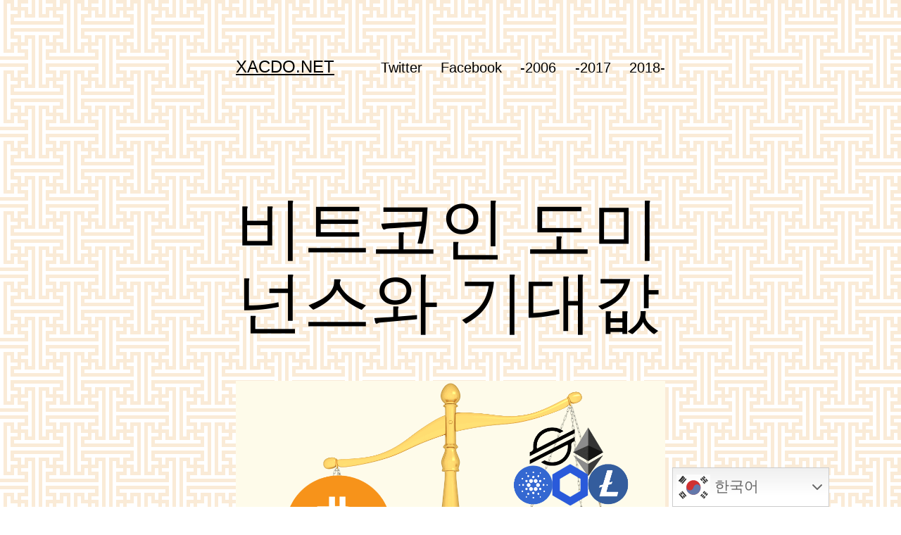

--- FILE ---
content_type: text/html; charset=UTF-8
request_url: https://xacdo.net/wp/bitcoin-dominance-and-expected-value/
body_size: 48714
content:
<!doctype html>
<html lang="en-US" prefix="og: http://ogp.me/ns# fb: http://ogp.me/ns/fb#" >
<head>
	<meta charset="UTF-8" />
	<meta name="viewport" content="width=device-width, initial-scale=1.0" />
	<title>비트코인 도미넌스와 기대값 &#8211; xacdo.net</title>
		    <!-- PVC Template -->
    <script type="text/template" id="pvc-stats-view-template">
    <i class="pvc-stats-icon small" aria-hidden="true"><svg aria-hidden="true" focusable="false" data-prefix="far" data-icon="chart-bar" role="img" xmlns="http://www.w3.org/2000/svg" viewBox="0 0 512 512" class="svg-inline--fa fa-chart-bar fa-w-16 fa-2x"><path fill="currentColor" d="M396.8 352h22.4c6.4 0 12.8-6.4 12.8-12.8V108.8c0-6.4-6.4-12.8-12.8-12.8h-22.4c-6.4 0-12.8 6.4-12.8 12.8v230.4c0 6.4 6.4 12.8 12.8 12.8zm-192 0h22.4c6.4 0 12.8-6.4 12.8-12.8V140.8c0-6.4-6.4-12.8-12.8-12.8h-22.4c-6.4 0-12.8 6.4-12.8 12.8v198.4c0 6.4 6.4 12.8 12.8 12.8zm96 0h22.4c6.4 0 12.8-6.4 12.8-12.8V204.8c0-6.4-6.4-12.8-12.8-12.8h-22.4c-6.4 0-12.8 6.4-12.8 12.8v134.4c0 6.4 6.4 12.8 12.8 12.8zM496 400H48V80c0-8.84-7.16-16-16-16H16C7.16 64 0 71.16 0 80v336c0 17.67 14.33 32 32 32h464c8.84 0 16-7.16 16-16v-16c0-8.84-7.16-16-16-16zm-387.2-48h22.4c6.4 0 12.8-6.4 12.8-12.8v-70.4c0-6.4-6.4-12.8-12.8-12.8h-22.4c-6.4 0-12.8 6.4-12.8 12.8v70.4c0 6.4 6.4 12.8 12.8 12.8z" class=""></path></svg></i>
	 <%= total_view %> total views	<% if ( today_view > 0 ) { %>
		<span class="views_today">,  <%= today_view %> views today</span>
	<% } %>
	</span>
	</script>
		    <meta name='robots' content='max-image-preview:large' />
	<style>img:is([sizes="auto" i], [sizes^="auto," i]) { contain-intrinsic-size: 3000px 1500px }</style>
	<link rel="alternate" type="application/rss+xml" title="xacdo.net &raquo; Feed" href="https://xacdo.net/wp/feed/" />
<link rel="alternate" type="application/rss+xml" title="xacdo.net &raquo; Comments Feed" href="https://xacdo.net/wp/comments/feed/" />
<link rel="alternate" type="application/rss+xml" title="xacdo.net &raquo; 비트코인 도미넌스와 기대값 Comments Feed" href="https://xacdo.net/wp/bitcoin-dominance-and-expected-value/feed/" />
<script>
window._wpemojiSettings = {"baseUrl":"https:\/\/s.w.org\/images\/core\/emoji\/16.0.1\/72x72\/","ext":".png","svgUrl":"https:\/\/s.w.org\/images\/core\/emoji\/16.0.1\/svg\/","svgExt":".svg","source":{"concatemoji":"https:\/\/xacdo.net\/wp\/wp-includes\/js\/wp-emoji-release.min.js?ver=6.8.2"}};
/*! This file is auto-generated */
!function(s,n){var o,i,e;function c(e){try{var t={supportTests:e,timestamp:(new Date).valueOf()};sessionStorage.setItem(o,JSON.stringify(t))}catch(e){}}function p(e,t,n){e.clearRect(0,0,e.canvas.width,e.canvas.height),e.fillText(t,0,0);var t=new Uint32Array(e.getImageData(0,0,e.canvas.width,e.canvas.height).data),a=(e.clearRect(0,0,e.canvas.width,e.canvas.height),e.fillText(n,0,0),new Uint32Array(e.getImageData(0,0,e.canvas.width,e.canvas.height).data));return t.every(function(e,t){return e===a[t]})}function u(e,t){e.clearRect(0,0,e.canvas.width,e.canvas.height),e.fillText(t,0,0);for(var n=e.getImageData(16,16,1,1),a=0;a<n.data.length;a++)if(0!==n.data[a])return!1;return!0}function f(e,t,n,a){switch(t){case"flag":return n(e,"\ud83c\udff3\ufe0f\u200d\u26a7\ufe0f","\ud83c\udff3\ufe0f\u200b\u26a7\ufe0f")?!1:!n(e,"\ud83c\udde8\ud83c\uddf6","\ud83c\udde8\u200b\ud83c\uddf6")&&!n(e,"\ud83c\udff4\udb40\udc67\udb40\udc62\udb40\udc65\udb40\udc6e\udb40\udc67\udb40\udc7f","\ud83c\udff4\u200b\udb40\udc67\u200b\udb40\udc62\u200b\udb40\udc65\u200b\udb40\udc6e\u200b\udb40\udc67\u200b\udb40\udc7f");case"emoji":return!a(e,"\ud83e\udedf")}return!1}function g(e,t,n,a){var r="undefined"!=typeof WorkerGlobalScope&&self instanceof WorkerGlobalScope?new OffscreenCanvas(300,150):s.createElement("canvas"),o=r.getContext("2d",{willReadFrequently:!0}),i=(o.textBaseline="top",o.font="600 32px Arial",{});return e.forEach(function(e){i[e]=t(o,e,n,a)}),i}function t(e){var t=s.createElement("script");t.src=e,t.defer=!0,s.head.appendChild(t)}"undefined"!=typeof Promise&&(o="wpEmojiSettingsSupports",i=["flag","emoji"],n.supports={everything:!0,everythingExceptFlag:!0},e=new Promise(function(e){s.addEventListener("DOMContentLoaded",e,{once:!0})}),new Promise(function(t){var n=function(){try{var e=JSON.parse(sessionStorage.getItem(o));if("object"==typeof e&&"number"==typeof e.timestamp&&(new Date).valueOf()<e.timestamp+604800&&"object"==typeof e.supportTests)return e.supportTests}catch(e){}return null}();if(!n){if("undefined"!=typeof Worker&&"undefined"!=typeof OffscreenCanvas&&"undefined"!=typeof URL&&URL.createObjectURL&&"undefined"!=typeof Blob)try{var e="postMessage("+g.toString()+"("+[JSON.stringify(i),f.toString(),p.toString(),u.toString()].join(",")+"));",a=new Blob([e],{type:"text/javascript"}),r=new Worker(URL.createObjectURL(a),{name:"wpTestEmojiSupports"});return void(r.onmessage=function(e){c(n=e.data),r.terminate(),t(n)})}catch(e){}c(n=g(i,f,p,u))}t(n)}).then(function(e){for(var t in e)n.supports[t]=e[t],n.supports.everything=n.supports.everything&&n.supports[t],"flag"!==t&&(n.supports.everythingExceptFlag=n.supports.everythingExceptFlag&&n.supports[t]);n.supports.everythingExceptFlag=n.supports.everythingExceptFlag&&!n.supports.flag,n.DOMReady=!1,n.readyCallback=function(){n.DOMReady=!0}}).then(function(){return e}).then(function(){var e;n.supports.everything||(n.readyCallback(),(e=n.source||{}).concatemoji?t(e.concatemoji):e.wpemoji&&e.twemoji&&(t(e.twemoji),t(e.wpemoji)))}))}((window,document),window._wpemojiSettings);
</script>
<style id='wp-emoji-styles-inline-css'>

	img.wp-smiley, img.emoji {
		display: inline !important;
		border: none !important;
		box-shadow: none !important;
		height: 1em !important;
		width: 1em !important;
		margin: 0 0.07em !important;
		vertical-align: -0.1em !important;
		background: none !important;
		padding: 0 !important;
	}
</style>
<link rel='stylesheet' id='wp-block-library-css' href='https://xacdo.net/wp/wp-includes/css/dist/block-library/style.min.css?ver=6.8.2' media='all' />
<style id='wp-block-library-theme-inline-css'>
.wp-block-audio :where(figcaption){color:#555;font-size:13px;text-align:center}.is-dark-theme .wp-block-audio :where(figcaption){color:#ffffffa6}.wp-block-audio{margin:0 0 1em}.wp-block-code{border:1px solid #ccc;border-radius:4px;font-family:Menlo,Consolas,monaco,monospace;padding:.8em 1em}.wp-block-embed :where(figcaption){color:#555;font-size:13px;text-align:center}.is-dark-theme .wp-block-embed :where(figcaption){color:#ffffffa6}.wp-block-embed{margin:0 0 1em}.blocks-gallery-caption{color:#555;font-size:13px;text-align:center}.is-dark-theme .blocks-gallery-caption{color:#ffffffa6}:root :where(.wp-block-image figcaption){color:#555;font-size:13px;text-align:center}.is-dark-theme :root :where(.wp-block-image figcaption){color:#ffffffa6}.wp-block-image{margin:0 0 1em}.wp-block-pullquote{border-bottom:4px solid;border-top:4px solid;color:currentColor;margin-bottom:1.75em}.wp-block-pullquote cite,.wp-block-pullquote footer,.wp-block-pullquote__citation{color:currentColor;font-size:.8125em;font-style:normal;text-transform:uppercase}.wp-block-quote{border-left:.25em solid;margin:0 0 1.75em;padding-left:1em}.wp-block-quote cite,.wp-block-quote footer{color:currentColor;font-size:.8125em;font-style:normal;position:relative}.wp-block-quote:where(.has-text-align-right){border-left:none;border-right:.25em solid;padding-left:0;padding-right:1em}.wp-block-quote:where(.has-text-align-center){border:none;padding-left:0}.wp-block-quote.is-large,.wp-block-quote.is-style-large,.wp-block-quote:where(.is-style-plain){border:none}.wp-block-search .wp-block-search__label{font-weight:700}.wp-block-search__button{border:1px solid #ccc;padding:.375em .625em}:where(.wp-block-group.has-background){padding:1.25em 2.375em}.wp-block-separator.has-css-opacity{opacity:.4}.wp-block-separator{border:none;border-bottom:2px solid;margin-left:auto;margin-right:auto}.wp-block-separator.has-alpha-channel-opacity{opacity:1}.wp-block-separator:not(.is-style-wide):not(.is-style-dots){width:100px}.wp-block-separator.has-background:not(.is-style-dots){border-bottom:none;height:1px}.wp-block-separator.has-background:not(.is-style-wide):not(.is-style-dots){height:2px}.wp-block-table{margin:0 0 1em}.wp-block-table td,.wp-block-table th{word-break:normal}.wp-block-table :where(figcaption){color:#555;font-size:13px;text-align:center}.is-dark-theme .wp-block-table :where(figcaption){color:#ffffffa6}.wp-block-video :where(figcaption){color:#555;font-size:13px;text-align:center}.is-dark-theme .wp-block-video :where(figcaption){color:#ffffffa6}.wp-block-video{margin:0 0 1em}:root :where(.wp-block-template-part.has-background){margin-bottom:0;margin-top:0;padding:1.25em 2.375em}
</style>
<style id='classic-theme-styles-inline-css'>
/*! This file is auto-generated */
.wp-block-button__link{color:#fff;background-color:#32373c;border-radius:9999px;box-shadow:none;text-decoration:none;padding:calc(.667em + 2px) calc(1.333em + 2px);font-size:1.125em}.wp-block-file__button{background:#32373c;color:#fff;text-decoration:none}
</style>
<link rel='stylesheet' id='twenty-twenty-one-custom-color-overrides-css' href='https://xacdo.net/wp/wp-content/themes/twentytwentyone/assets/css/custom-color-overrides.css?ver=2.6' media='all' />
<style id='twenty-twenty-one-custom-color-overrides-inline-css'>
:root .editor-styles-wrapper{--global--color-background: #ffffff;--global--color-primary: #000;--global--color-secondary: #000;--button--color-background: #000;--button--color-text-hover: #000;}
</style>
<style id='global-styles-inline-css'>
:root{--wp--preset--aspect-ratio--square: 1;--wp--preset--aspect-ratio--4-3: 4/3;--wp--preset--aspect-ratio--3-4: 3/4;--wp--preset--aspect-ratio--3-2: 3/2;--wp--preset--aspect-ratio--2-3: 2/3;--wp--preset--aspect-ratio--16-9: 16/9;--wp--preset--aspect-ratio--9-16: 9/16;--wp--preset--color--black: #000000;--wp--preset--color--cyan-bluish-gray: #abb8c3;--wp--preset--color--white: #FFFFFF;--wp--preset--color--pale-pink: #f78da7;--wp--preset--color--vivid-red: #cf2e2e;--wp--preset--color--luminous-vivid-orange: #ff6900;--wp--preset--color--luminous-vivid-amber: #fcb900;--wp--preset--color--light-green-cyan: #7bdcb5;--wp--preset--color--vivid-green-cyan: #00d084;--wp--preset--color--pale-cyan-blue: #8ed1fc;--wp--preset--color--vivid-cyan-blue: #0693e3;--wp--preset--color--vivid-purple: #9b51e0;--wp--preset--color--dark-gray: #28303D;--wp--preset--color--gray: #39414D;--wp--preset--color--green: #D1E4DD;--wp--preset--color--blue: #D1DFE4;--wp--preset--color--purple: #D1D1E4;--wp--preset--color--red: #E4D1D1;--wp--preset--color--orange: #E4DAD1;--wp--preset--color--yellow: #EEEADD;--wp--preset--gradient--vivid-cyan-blue-to-vivid-purple: linear-gradient(135deg,rgba(6,147,227,1) 0%,rgb(155,81,224) 100%);--wp--preset--gradient--light-green-cyan-to-vivid-green-cyan: linear-gradient(135deg,rgb(122,220,180) 0%,rgb(0,208,130) 100%);--wp--preset--gradient--luminous-vivid-amber-to-luminous-vivid-orange: linear-gradient(135deg,rgba(252,185,0,1) 0%,rgba(255,105,0,1) 100%);--wp--preset--gradient--luminous-vivid-orange-to-vivid-red: linear-gradient(135deg,rgba(255,105,0,1) 0%,rgb(207,46,46) 100%);--wp--preset--gradient--very-light-gray-to-cyan-bluish-gray: linear-gradient(135deg,rgb(238,238,238) 0%,rgb(169,184,195) 100%);--wp--preset--gradient--cool-to-warm-spectrum: linear-gradient(135deg,rgb(74,234,220) 0%,rgb(151,120,209) 20%,rgb(207,42,186) 40%,rgb(238,44,130) 60%,rgb(251,105,98) 80%,rgb(254,248,76) 100%);--wp--preset--gradient--blush-light-purple: linear-gradient(135deg,rgb(255,206,236) 0%,rgb(152,150,240) 100%);--wp--preset--gradient--blush-bordeaux: linear-gradient(135deg,rgb(254,205,165) 0%,rgb(254,45,45) 50%,rgb(107,0,62) 100%);--wp--preset--gradient--luminous-dusk: linear-gradient(135deg,rgb(255,203,112) 0%,rgb(199,81,192) 50%,rgb(65,88,208) 100%);--wp--preset--gradient--pale-ocean: linear-gradient(135deg,rgb(255,245,203) 0%,rgb(182,227,212) 50%,rgb(51,167,181) 100%);--wp--preset--gradient--electric-grass: linear-gradient(135deg,rgb(202,248,128) 0%,rgb(113,206,126) 100%);--wp--preset--gradient--midnight: linear-gradient(135deg,rgb(2,3,129) 0%,rgb(40,116,252) 100%);--wp--preset--gradient--purple-to-yellow: linear-gradient(160deg, #D1D1E4 0%, #EEEADD 100%);--wp--preset--gradient--yellow-to-purple: linear-gradient(160deg, #EEEADD 0%, #D1D1E4 100%);--wp--preset--gradient--green-to-yellow: linear-gradient(160deg, #D1E4DD 0%, #EEEADD 100%);--wp--preset--gradient--yellow-to-green: linear-gradient(160deg, #EEEADD 0%, #D1E4DD 100%);--wp--preset--gradient--red-to-yellow: linear-gradient(160deg, #E4D1D1 0%, #EEEADD 100%);--wp--preset--gradient--yellow-to-red: linear-gradient(160deg, #EEEADD 0%, #E4D1D1 100%);--wp--preset--gradient--purple-to-red: linear-gradient(160deg, #D1D1E4 0%, #E4D1D1 100%);--wp--preset--gradient--red-to-purple: linear-gradient(160deg, #E4D1D1 0%, #D1D1E4 100%);--wp--preset--font-size--small: 18px;--wp--preset--font-size--medium: 20px;--wp--preset--font-size--large: 24px;--wp--preset--font-size--x-large: 42px;--wp--preset--font-size--extra-small: 16px;--wp--preset--font-size--normal: 20px;--wp--preset--font-size--extra-large: 40px;--wp--preset--font-size--huge: 96px;--wp--preset--font-size--gigantic: 144px;--wp--preset--spacing--20: 0.44rem;--wp--preset--spacing--30: 0.67rem;--wp--preset--spacing--40: 1rem;--wp--preset--spacing--50: 1.5rem;--wp--preset--spacing--60: 2.25rem;--wp--preset--spacing--70: 3.38rem;--wp--preset--spacing--80: 5.06rem;--wp--preset--shadow--natural: 6px 6px 9px rgba(0, 0, 0, 0.2);--wp--preset--shadow--deep: 12px 12px 50px rgba(0, 0, 0, 0.4);--wp--preset--shadow--sharp: 6px 6px 0px rgba(0, 0, 0, 0.2);--wp--preset--shadow--outlined: 6px 6px 0px -3px rgba(255, 255, 255, 1), 6px 6px rgba(0, 0, 0, 1);--wp--preset--shadow--crisp: 6px 6px 0px rgba(0, 0, 0, 1);}:where(.is-layout-flex){gap: 0.5em;}:where(.is-layout-grid){gap: 0.5em;}body .is-layout-flex{display: flex;}.is-layout-flex{flex-wrap: wrap;align-items: center;}.is-layout-flex > :is(*, div){margin: 0;}body .is-layout-grid{display: grid;}.is-layout-grid > :is(*, div){margin: 0;}:where(.wp-block-columns.is-layout-flex){gap: 2em;}:where(.wp-block-columns.is-layout-grid){gap: 2em;}:where(.wp-block-post-template.is-layout-flex){gap: 1.25em;}:where(.wp-block-post-template.is-layout-grid){gap: 1.25em;}.has-black-color{color: var(--wp--preset--color--black) !important;}.has-cyan-bluish-gray-color{color: var(--wp--preset--color--cyan-bluish-gray) !important;}.has-white-color{color: var(--wp--preset--color--white) !important;}.has-pale-pink-color{color: var(--wp--preset--color--pale-pink) !important;}.has-vivid-red-color{color: var(--wp--preset--color--vivid-red) !important;}.has-luminous-vivid-orange-color{color: var(--wp--preset--color--luminous-vivid-orange) !important;}.has-luminous-vivid-amber-color{color: var(--wp--preset--color--luminous-vivid-amber) !important;}.has-light-green-cyan-color{color: var(--wp--preset--color--light-green-cyan) !important;}.has-vivid-green-cyan-color{color: var(--wp--preset--color--vivid-green-cyan) !important;}.has-pale-cyan-blue-color{color: var(--wp--preset--color--pale-cyan-blue) !important;}.has-vivid-cyan-blue-color{color: var(--wp--preset--color--vivid-cyan-blue) !important;}.has-vivid-purple-color{color: var(--wp--preset--color--vivid-purple) !important;}.has-black-background-color{background-color: var(--wp--preset--color--black) !important;}.has-cyan-bluish-gray-background-color{background-color: var(--wp--preset--color--cyan-bluish-gray) !important;}.has-white-background-color{background-color: var(--wp--preset--color--white) !important;}.has-pale-pink-background-color{background-color: var(--wp--preset--color--pale-pink) !important;}.has-vivid-red-background-color{background-color: var(--wp--preset--color--vivid-red) !important;}.has-luminous-vivid-orange-background-color{background-color: var(--wp--preset--color--luminous-vivid-orange) !important;}.has-luminous-vivid-amber-background-color{background-color: var(--wp--preset--color--luminous-vivid-amber) !important;}.has-light-green-cyan-background-color{background-color: var(--wp--preset--color--light-green-cyan) !important;}.has-vivid-green-cyan-background-color{background-color: var(--wp--preset--color--vivid-green-cyan) !important;}.has-pale-cyan-blue-background-color{background-color: var(--wp--preset--color--pale-cyan-blue) !important;}.has-vivid-cyan-blue-background-color{background-color: var(--wp--preset--color--vivid-cyan-blue) !important;}.has-vivid-purple-background-color{background-color: var(--wp--preset--color--vivid-purple) !important;}.has-black-border-color{border-color: var(--wp--preset--color--black) !important;}.has-cyan-bluish-gray-border-color{border-color: var(--wp--preset--color--cyan-bluish-gray) !important;}.has-white-border-color{border-color: var(--wp--preset--color--white) !important;}.has-pale-pink-border-color{border-color: var(--wp--preset--color--pale-pink) !important;}.has-vivid-red-border-color{border-color: var(--wp--preset--color--vivid-red) !important;}.has-luminous-vivid-orange-border-color{border-color: var(--wp--preset--color--luminous-vivid-orange) !important;}.has-luminous-vivid-amber-border-color{border-color: var(--wp--preset--color--luminous-vivid-amber) !important;}.has-light-green-cyan-border-color{border-color: var(--wp--preset--color--light-green-cyan) !important;}.has-vivid-green-cyan-border-color{border-color: var(--wp--preset--color--vivid-green-cyan) !important;}.has-pale-cyan-blue-border-color{border-color: var(--wp--preset--color--pale-cyan-blue) !important;}.has-vivid-cyan-blue-border-color{border-color: var(--wp--preset--color--vivid-cyan-blue) !important;}.has-vivid-purple-border-color{border-color: var(--wp--preset--color--vivid-purple) !important;}.has-vivid-cyan-blue-to-vivid-purple-gradient-background{background: var(--wp--preset--gradient--vivid-cyan-blue-to-vivid-purple) !important;}.has-light-green-cyan-to-vivid-green-cyan-gradient-background{background: var(--wp--preset--gradient--light-green-cyan-to-vivid-green-cyan) !important;}.has-luminous-vivid-amber-to-luminous-vivid-orange-gradient-background{background: var(--wp--preset--gradient--luminous-vivid-amber-to-luminous-vivid-orange) !important;}.has-luminous-vivid-orange-to-vivid-red-gradient-background{background: var(--wp--preset--gradient--luminous-vivid-orange-to-vivid-red) !important;}.has-very-light-gray-to-cyan-bluish-gray-gradient-background{background: var(--wp--preset--gradient--very-light-gray-to-cyan-bluish-gray) !important;}.has-cool-to-warm-spectrum-gradient-background{background: var(--wp--preset--gradient--cool-to-warm-spectrum) !important;}.has-blush-light-purple-gradient-background{background: var(--wp--preset--gradient--blush-light-purple) !important;}.has-blush-bordeaux-gradient-background{background: var(--wp--preset--gradient--blush-bordeaux) !important;}.has-luminous-dusk-gradient-background{background: var(--wp--preset--gradient--luminous-dusk) !important;}.has-pale-ocean-gradient-background{background: var(--wp--preset--gradient--pale-ocean) !important;}.has-electric-grass-gradient-background{background: var(--wp--preset--gradient--electric-grass) !important;}.has-midnight-gradient-background{background: var(--wp--preset--gradient--midnight) !important;}.has-small-font-size{font-size: var(--wp--preset--font-size--small) !important;}.has-medium-font-size{font-size: var(--wp--preset--font-size--medium) !important;}.has-large-font-size{font-size: var(--wp--preset--font-size--large) !important;}.has-x-large-font-size{font-size: var(--wp--preset--font-size--x-large) !important;}
:where(.wp-block-post-template.is-layout-flex){gap: 1.25em;}:where(.wp-block-post-template.is-layout-grid){gap: 1.25em;}
:where(.wp-block-columns.is-layout-flex){gap: 2em;}:where(.wp-block-columns.is-layout-grid){gap: 2em;}
:root :where(.wp-block-pullquote){font-size: 1.5em;line-height: 1.6;}
</style>
<link rel='stylesheet' id='a3-pvc-style-css' href='https://xacdo.net/wp/wp-content/plugins/page-views-count/assets/css/style.min.css?ver=2.8.7' media='all' />
<link rel='stylesheet' id='twenty-twenty-one-style-css' href='https://xacdo.net/wp/wp-content/themes/twentytwentyone/style.css?ver=2.6' media='all' />
<style id='twenty-twenty-one-style-inline-css'>
:root{--global--color-background: #ffffff;--global--color-primary: #000;--global--color-secondary: #000;--button--color-background: #000;--button--color-text-hover: #000;}
</style>
<link rel='stylesheet' id='twenty-twenty-one-print-style-css' href='https://xacdo.net/wp/wp-content/themes/twentytwentyone/assets/css/print.css?ver=2.6' media='print' />
<link rel='stylesheet' id='a3pvc-css' href='//xacdo.net/wp/wp-content/uploads/sass/pvc.min.css?ver=1584741919' media='all' />
<script src="https://xacdo.net/wp/wp-includes/js/jquery/jquery.min.js?ver=3.7.1" id="jquery-core-js"></script>
<script src="https://xacdo.net/wp/wp-includes/js/jquery/jquery-migrate.min.js?ver=3.4.1" id="jquery-migrate-js"></script>
<script src="https://xacdo.net/wp/wp-includes/js/underscore.min.js?ver=1.13.7" id="underscore-js"></script>
<script src="https://xacdo.net/wp/wp-includes/js/backbone.min.js?ver=1.6.0" id="backbone-js"></script>
<script id="a3-pvc-backbone-js-extra">
var pvc_vars = {"rest_api_url":"https:\/\/xacdo.net\/wp\/wp-json\/pvc\/v1","ajax_url":"https:\/\/xacdo.net\/wp\/wp-admin\/admin-ajax.php","security":"58d542f1db","ajax_load_type":"rest_api"};
</script>
<script src="https://xacdo.net/wp/wp-content/plugins/page-views-count/assets/js/pvc.backbone.min.js?ver=2.8.7" id="a3-pvc-backbone-js"></script>
<script id="twenty-twenty-one-ie11-polyfills-js-after">
( Element.prototype.matches && Element.prototype.closest && window.NodeList && NodeList.prototype.forEach ) || document.write( '<script src="https://xacdo.net/wp/wp-content/themes/twentytwentyone/assets/js/polyfills.js?ver=2.6"></scr' + 'ipt>' );
</script>
<script src="https://xacdo.net/wp/wp-content/themes/twentytwentyone/assets/js/primary-navigation.js?ver=2.6" id="twenty-twenty-one-primary-navigation-script-js" defer data-wp-strategy="defer"></script>
<link rel="https://api.w.org/" href="https://xacdo.net/wp/wp-json/" /><link rel="alternate" title="JSON" type="application/json" href="https://xacdo.net/wp/wp-json/wp/v2/posts/2784" /><link rel="EditURI" type="application/rsd+xml" title="RSD" href="https://xacdo.net/wp/xmlrpc.php?rsd" />
<meta name="generator" content="WordPress 6.8.2" />
<link rel="canonical" href="https://xacdo.net/wp/bitcoin-dominance-and-expected-value/" />
<link rel='shortlink' href='https://xacdo.net/wp/?p=2784' />
<link rel="alternate" title="oEmbed (JSON)" type="application/json+oembed" href="https://xacdo.net/wp/wp-json/oembed/1.0/embed?url=https%3A%2F%2Fxacdo.net%2Fwp%2Fbitcoin-dominance-and-expected-value%2F" />
<link rel="alternate" title="oEmbed (XML)" type="text/xml+oembed" href="https://xacdo.net/wp/wp-json/oembed/1.0/embed?url=https%3A%2F%2Fxacdo.net%2Fwp%2Fbitcoin-dominance-and-expected-value%2F&#038;format=xml" />
<link rel="pingback" href="https://xacdo.net/wp/xmlrpc.php"><style id="custom-background-css">
body.custom-background { background-color: #ffffff; background-image: url("https://xacdo.net/wp/wp-content/uploads/2020/09/pattern.gif"); background-position: left top; background-size: auto; background-repeat: repeat; background-attachment: scroll; }
</style>
	<link rel="icon" href="https://xacdo.net/wp/wp-content/uploads/2019/05/cropped-kyungwooHyun-3-32x32.jpg" sizes="32x32" />
<link rel="icon" href="https://xacdo.net/wp/wp-content/uploads/2019/05/cropped-kyungwooHyun-3-192x192.jpg" sizes="192x192" />
<link rel="apple-touch-icon" href="https://xacdo.net/wp/wp-content/uploads/2019/05/cropped-kyungwooHyun-3-180x180.jpg" />
<meta name="msapplication-TileImage" content="https://xacdo.net/wp/wp-content/uploads/2019/05/cropped-kyungwooHyun-3-270x270.jpg" />
		<style id="wp-custom-css">
			:root {
	--responsive--alignwide-width: min(calc(100vw - var(--responsive--spacing-horizontal)), 610px);
}
@media only screen and (min-width: 482px) {
	:root {
		--responsive--alignwide-width: min(calc(100vw - 4 * var(--global--spacing-horizontal)), 610px);
	}
}
@media only screen and (min-width: 482px) {
	:root {
		--responsive--alignwide-width: min(calc(100vw - 8 * var(--global--spacing-horizontal)), 610px);
	}
}		</style>
		
<!-- START - Open Graph and Twitter Card Tags 3.3.5 -->
 <!-- Facebook Open Graph -->
  <meta property="og:locale" content="en_US"/>
  <meta property="og:site_name" content="xacdo.net"/>
  <meta property="og:title" content="비트코인 도미넌스와 기대값"/>
  <meta property="og:url" content="https://xacdo.net/wp/bitcoin-dominance-and-expected-value/"/>
  <meta property="og:description" content="비트코인이 태어난 배경 중 하나는 정부의 통화 공급에 저항하는 것이었다. 예를 들어 한국은행은 원화를 공급하고, 미국 연준(FRB)은 달러를 공급한다. 달러를 얼마나 공급할지는 그들에게 달렸다. 정부가 돈을 만들어내는 것이다. 물론 세계대전 직후의 독일이나 짐바브웨처럼 한꺼번에 너무 많이 돈을 찍어내면 경제가 와장창 무너지기때문에 조금씩 찍어낸다.



비트코인은 이렇게 돈이 점점 늘어나는게 싫었다. 그래서 처음부터 총 공급량을 210만개로 정하고 더 이상 늘리지 못하게 했다. 그래서 시간이 지나도 같은 비트코인의 가치가 떨어지지"/>
  <meta property="og:image" content="https://xacdo.net/wp/wp-content/uploads/2021/10/BitcoinDominance-min.png"/>
  <meta property="og:image:url" content="https://xacdo.net/wp/wp-content/uploads/2021/10/BitcoinDominance-min.png"/>
  <meta property="og:image:secure_url" content="https://xacdo.net/wp/wp-content/uploads/2021/10/BitcoinDominance-min.png"/>
  <meta property="og:image:width" content="1201"/>
  <meta property="og:image:height" content="720"/>
  <meta property="article:publisher" content="https://www.facebook.com/xacdo"/>
 <!-- Google+ / Schema.org -->
 <!-- Twitter Cards -->
  <meta name="twitter:title" content="비트코인 도미넌스와 기대값"/>
  <meta name="twitter:url" content="https://xacdo.net/wp/bitcoin-dominance-and-expected-value/"/>
  <meta name="twitter:image" content="https://xacdo.net/wp/wp-content/uploads/2021/10/BitcoinDominance-min.png"/>
  <meta name="twitter:card" content="summary_large_image"/>
  <meta name="twitter:site" content="@xacdo"/>
 <!-- SEO -->
 <!-- Misc. tags -->
 <!-- is_singular -->
<!-- END - Open Graph and Twitter Card Tags 3.3.5 -->
	
</head>

<body class="wp-singular post-template-default single single-post postid-2784 single-format-standard custom-background wp-embed-responsive wp-theme-twentytwentyone is-light-theme has-background-white no-js singular has-main-navigation">
<div id="page" class="site">
	<a class="skip-link screen-reader-text" href="#content">
		Skip to content	</a>

	
<header id="masthead" class="site-header has-title-and-tagline has-menu">

	

<div class="site-branding">

	
						<p class="site-title"><a href="https://xacdo.net/wp/" rel="home">xacdo.net</a></p>
			
	</div><!-- .site-branding -->
	
	<nav id="site-navigation" class="primary-navigation" aria-label="Primary menu">
		<div class="menu-button-container">
			<button id="primary-mobile-menu" class="button" aria-controls="primary-menu-list" aria-expanded="false">
				<span class="dropdown-icon open">Menu					<svg class="svg-icon" width="24" height="24" aria-hidden="true" role="img" focusable="false" viewBox="0 0 24 24" fill="none" xmlns="http://www.w3.org/2000/svg"><path fill-rule="evenodd" clip-rule="evenodd" d="M4.5 6H19.5V7.5H4.5V6ZM4.5 12H19.5V13.5H4.5V12ZM19.5 18H4.5V19.5H19.5V18Z" fill="currentColor"/></svg>				</span>
				<span class="dropdown-icon close">Close					<svg class="svg-icon" width="24" height="24" aria-hidden="true" role="img" focusable="false" viewBox="0 0 24 24" fill="none" xmlns="http://www.w3.org/2000/svg"><path fill-rule="evenodd" clip-rule="evenodd" d="M12 10.9394L5.53033 4.46973L4.46967 5.53039L10.9393 12.0001L4.46967 18.4697L5.53033 19.5304L12 13.0607L18.4697 19.5304L19.5303 18.4697L13.0607 12.0001L19.5303 5.53039L18.4697 4.46973L12 10.9394Z" fill="currentColor"/></svg>				</span>
			</button><!-- #primary-mobile-menu -->
		</div><!-- .menu-button-container -->
		<div class="primary-menu-container"><ul id="primary-menu-list" class="menu-wrapper"><li id="menu-item-2941" class="menu-item menu-item-type-custom menu-item-object-custom menu-item-2941"><a href="https://twitter.com/xacdo">Twitter</a></li>
<li id="menu-item-2942" class="menu-item menu-item-type-custom menu-item-object-custom menu-item-2942"><a href="https://www.facebook.com/xacdo">Facebook</a></li>
<li id="menu-item-270" class="menu-item menu-item-type-custom menu-item-object-custom menu-item-270"><a target="_blank" href="http://xacdo.net/index_old.html">-2006</a></li>
<li id="menu-item-263" class="menu-item menu-item-type-custom menu-item-object-custom menu-item-263"><a target="_blank" href="http://xacdo.net/tt/index.php">-2017</a></li>
<li id="menu-item-267" class="menu-item menu-item-type-custom menu-item-object-custom menu-item-home menu-item-267"><a href="http://xacdo.net/wp/">2018-</a></li>
</ul></div>	</nav><!-- #site-navigation -->
	
</header><!-- #masthead -->

	<div id="content" class="site-content">
		<div id="primary" class="content-area">
			<main id="main" class="site-main">

<article id="post-2784" class="post-2784 post type-post status-publish format-standard has-post-thumbnail hentry category-xacdo entry">

	<header class="entry-header alignwide">
		<h1 class="entry-title">비트코인 도미넌스와 기대값</h1>		
		
			<figure class="post-thumbnail">
				<img width="1201" height="720" src="https://xacdo.net/wp/wp-content/uploads/2021/10/BitcoinDominance-min.png" class="attachment-post-thumbnail size-post-thumbnail wp-post-image" alt="" decoding="async" fetchpriority="high" srcset="https://xacdo.net/wp/wp-content/uploads/2021/10/BitcoinDominance-min.png 1201w, https://xacdo.net/wp/wp-content/uploads/2021/10/BitcoinDominance-min-300x180.png 300w, https://xacdo.net/wp/wp-content/uploads/2021/10/BitcoinDominance-min-1024x614.png 1024w, https://xacdo.net/wp/wp-content/uploads/2021/10/BitcoinDominance-min-768x460.png 768w" sizes="(max-width: 1201px) 100vw, 1201px" style="width:100%;height:59.95%;max-width:1201px;" />									<figcaption class="wp-caption-text">https://www.newsbtc.com/analysis/btc/wave-up-for-altcoins-is-probable/</figcaption>
							</figure><!-- .post-thumbnail -->

					</header><!-- .entry-header -->

	<div class="entry-content">
		
<p>비트코인이 태어난 배경 중 하나는 정부의 통화 공급에 저항하는 것이었다. 예를 들어 한국은행은 원화를 공급하고, 미국 연준(FRB)은 달러를 공급한다. 달러를 얼마나 공급할지는 그들에게 달렸다. 정부가 돈을 만들어내는 것이다. 물론 세계대전 직후의 독일이나 짐바브웨처럼 한꺼번에 너무 많이 돈을 찍어내면 경제가 와장창 무너지기때문에 조금씩 찍어낸다.</p>



<p>비트코인은 이렇게 돈이 점점 늘어나는게 싫었다. 그래서 처음부터 총 공급량을 210만개로 정하고 더 이상 늘리지 못하게 했다. 그래서 시간이 지나도 같은 비트코인의 가치가 떨어지지 않도록 했다. 돈의 권력을 정부에게서 빼앗아오는 것이다. 비트코인은 레지스탕스였다.</p>



<p>문제는 비트코인의 아류가 등장하면서부터 시작됐다. 비트코인의 아이디어와 코드는 모두 공개되어있어, 마음만 먹으면 얼마든지 베낄 수 있다. 예를 들어 도지코인은 3시간만에 만든 것으로 유명하다. 이런 코인들의 공급량을 비트코인은 통제할 수 없었다. 그래서 총 코인들의 공급량이 계속 늘어났다.</p>



<p>비트코인은 정부에게서 통화 공급량 권한을 빼앗아왔지만, 그렇다고 해서 다른 코인들의 통화 공급량 권한까지 빼앗아올 수 없었다. 그래서 지금 암호화폐 시장은 무분별하게 찍어낸 코인들로 엉망진창이 되었다.</p>



<p>그럼 전체 코인 중에 비트코인의 점유율은 얼마나 될까? 2021년 10월 5일 현재 43%이다. 수많은 아류 코인들이 나온 것에 비하면 생각보다 잘 버티고 있다. 아무리 그래도, 많은 사람들이 여전히 비트코인이 다른 코인보다 낫다고 믿고 있다.</p>



<p>그럼 다른 코인들도 비트코인처럼 총 공급량을 제한해야 할까? 예를 들어 이더리움이나 도지코인은 총 공급량을 정하지 않았다. 공급 속도를 개발자들이 임의로 계속 수정하고 있다. 너무 빠르지도 느리지도 않게 적절하게 조정하고 있다. 정부의 역할을 개발자 집단이 하는 것이다.</p>



<p>여기서 나는 돈의 역할을 생각해본다. 돈은 재화를 교환하는데 쓴다. A가 아이스크림을 가졌고, B가 아이스크림을 먹고 싶을 때, B가 A에게 천원을 내고 아이스크림을 사먹는다. B가 과자를 가졌고, A가 과자를 먹고 싶을 때, A가 B에게 천원을 내고 과자를 사먹는다. 이렇게 A와 B가 천원을 매개로 아이스크림과 볼펜을 사먹다보면, 아이스크림과 과자는 먹어서 없어진다. 돈의 역할은 재화를 소모하는 것이다.</p>



<p>통화량의 공급은 재화의 소모를 촉진한다. 이 지구상의 한정된 자원을 더 빠르게 소모하도록 돈을 더 많이 빠르게 돌리는 것이다. 그래서 인간의 생활을 풍요롭게 한다. 아이스크림을 더 많이, 비싸고 좋게 만들게 하고, 집을 더 많이, 비싸고 좋게 만들게 한다. 즉 돈의 역할은 인간의 복지에 있다.</p>



<p>집값도 사람들이 집을 소중하게 생각하기 때문에 오르는 것이다. 그래서 부동산 개발업자들이 집을 더 많이 만든다. 그리고 더 비싼값에 팔리도록 더 좋게 만든다. 그래서 그만큼 주거의 질이 좋아진다. 사람들이 좋은 집에서 편안하게 머물도록 한다. 그러면 집값이 오르는 것이 정당하다.</p>



<p>그러면 비트코인은 이런 돈의 역할을 하고 있나? 사람들의 생활을 풍요롭게 하고 있나? 비트코인의 가격이 계속 오르는 한 그렇다. 비트코인을 싸게 사서 비싸게 팔아서 시세차익을 거둔다. 그것은 없던 돈이 생겨난 것이다. 그래서 그 돈으로 집을 사고 자동차를 사서 삶의 질을 높인다. 그러면 비트코인의 가격이 정당하다.</p>



<p>그런데 이상하다. 비트코인은 총 공급량을 제한해서 더 이상 많이 소모하지 못하도록 했는데, 그 가격이 계속 오르면서 총 가치가 계속 오르고 있다. 이것은 비트코인을 먼저 산 사람이 더 많은 가치를 가지고, 나중에 산 사람이 더 적은 가치를 가진다. 새로운 사람들이 비트코인을 살 수록, 먼저 산 사람들이 이익이다. 그래서 비트코인에 사람들을 홀릴 수 있다. 이건 사기가 아닌가?</p>



<p>이것은 비트코인의 가격이 떨어지지 않는 한, 사기가 아니다. 하지만 가격이 떨어지면 사기다. 그러면 도박이 아닌가? 도박보다는 낫다. 예를 들어 블랙잭의 기대값은 0.96이다. 100원을 걸었을 때 96원을 따는 셈이고, 4원은 카지노 딜러가 가져가는 셈이다. 이것을 n번 하면 0.96의 n승이므로 결국 0에 수렴한다. 카지노가 다 가져가는 것에 가까워진다. 그럼 비트코인의 기대값은 얼마일까? 오를땐 1보다 크고, 내릴땐 1보다 작다. 이것을 n번 하면, 오를땐 무한으로 수렴하고, 내릴땐 0에 수렴한다. 오를땐 도박이 아니고, 내릴땐 도박이다.</p>



<p>지금까지 비트코인의 가격은 장기적으로 계속 상승해왔다. 그럼 이 상승장은 어디까지 갈까? 언제까지 사기가 아니고 도박이 아닐 수 있을까? 그것은 사람들의 믿음에 달렸다. 이 가치가 거품인지 아닌지는 사람들의 기대에 달렸다.</p>



<p>사실 이것은 주식도 마찬가지다. 주식의 기능은 기업의 경영 방향을 표결하는데 있다. 이사회 멤버를 변경하는 등의 중요한 결정을 할때, CEO가 임의로 결정하지 못하고 주주들의 투표로 결정해야 한다. 또한 기업의 이익을 배당금으로 분배받는데 있다. 하지만 요즘 주가는 이런 경영권과 배당금의 가치를 훨씬 넘어섰다. 애플의 배당금은 0.67%에 불과하고, 아마존이나 테슬라는 아예 배당을 하지 않는다. 그리고 주주들에게 표결을 잘 요청하지도 않는다. 이미 이사회 멤버라던가 회사의 방향성이 굳건하게 잡혔기 때문에, 표결에 부칠만큼 중요한 의제가 거의 생기지 않는다. 그러므로 지금의 주가는 정당하지 않다.</p>



<p>금도 마찬가지다. 금의 실용성이나 아름다움에 비해 금의 가격이 너무 비싸다. 나도 금괴 1kg을 책상 위에 장식품으로 두고 싶지만, 2021년 10월 5일 현재 6800만원이다. 주머니에 쏙 들어갈만큼 작은 크기의 금이지만 너무 비싸다. 그럼 금은 왜 이렇게 비싸진걸까? 애플 주식은 왜 이렇게 비싼걸까? 비트코인은 왜 비싼걸까? 사실 답은 모두 같다. 사람들의 믿음 때문이다. 믿음의 크기가 6800만원은 된다.</p>



<p>이런 신뢰가 계속 커지는 한, 이 모든 것은 도박이 아니다. 비트코인의 도미넌스가 높은 한, 비트코인은 도박이 아니다. 사람들이 꿈과 희망을 가지는 한, 모든 것이 괜찮다. 하지만 꿈에서 깨어나서 희망을 버리는 순간, 모든 것이 와장창 무너질 것이다.</p>



<p>이 희망과 절망은 갑자기 올 수도 있고, 여러 번에 걸쳐 나누어 올 수도 있다. 이렇게 희망과 절망을 반복하며 시장은 적절한 신뢰의 크기를 조정할 것이다. 그래서 조금씩 그 희망의 크기를 늘려가며 인간 세상을 풍요롭게 만들 것이다.</p>



<p>그런데 말이다. 이렇게 지구의 한정된 자원을 빠르게 소모하면서 삶의 질을 향상하는 것이 무조건 좋은 일일까? 지구에 죄를 지으며 번영하는 건 아닐까? 그래서 이런 팽창의 속도는 조절되어야 한다. 너무 빠르지도 느리지도 않게, 적절한 속도로 선하게 번영해야 한다. 이러려면 사람들이 이런 이상적인 목표에 합의해야 한다.</p>



<p>이런 꿈같은 합의가 이루어질까? 그 합의가 지속될까? 그렇기도 하고 아니기도 하다. 하지만 그걸 다 합치면, 장기적으로는 합의가 지속되어왔다고 본다. 나는 이런 추세가 앞으로 인간의 역사에 계속되기를 바란다.</p>



<p>주의사항: 암호화폐 투자는 지극히 위험하며 100% 손실도 가능합니다. 저는 제 자산의 1% 미만을 투자하고 있습니다.</p>
<div class="pvc_clear"></div><p id="pvc_stats_2784" class="pvc_stats all  pvc_load_by_ajax_update" data-element-id="2784" style=""><i class="pvc-stats-icon small" aria-hidden="true"><svg aria-hidden="true" focusable="false" data-prefix="far" data-icon="chart-bar" role="img" xmlns="http://www.w3.org/2000/svg" viewBox="0 0 512 512" class="svg-inline--fa fa-chart-bar fa-w-16 fa-2x"><path fill="currentColor" d="M396.8 352h22.4c6.4 0 12.8-6.4 12.8-12.8V108.8c0-6.4-6.4-12.8-12.8-12.8h-22.4c-6.4 0-12.8 6.4-12.8 12.8v230.4c0 6.4 6.4 12.8 12.8 12.8zm-192 0h22.4c6.4 0 12.8-6.4 12.8-12.8V140.8c0-6.4-6.4-12.8-12.8-12.8h-22.4c-6.4 0-12.8 6.4-12.8 12.8v198.4c0 6.4 6.4 12.8 12.8 12.8zm96 0h22.4c6.4 0 12.8-6.4 12.8-12.8V204.8c0-6.4-6.4-12.8-12.8-12.8h-22.4c-6.4 0-12.8 6.4-12.8 12.8v134.4c0 6.4 6.4 12.8 12.8 12.8zM496 400H48V80c0-8.84-7.16-16-16-16H16C7.16 64 0 71.16 0 80v336c0 17.67 14.33 32 32 32h464c8.84 0 16-7.16 16-16v-16c0-8.84-7.16-16-16-16zm-387.2-48h22.4c6.4 0 12.8-6.4 12.8-12.8v-70.4c0-6.4-6.4-12.8-12.8-12.8h-22.4c-6.4 0-12.8 6.4-12.8 12.8v70.4c0 6.4 6.4 12.8 12.8 12.8z" class=""></path></svg></i> <img decoding="async" width="16" height="16" alt="Loading" src="https://xacdo.net/wp/wp-content/plugins/page-views-count/ajax-loader-2x.gif" border=0 /></p><div class="pvc_clear"></div>	</div><!-- .entry-content -->

	<footer class="entry-footer default-max-width">
		<div class="posted-by"><span class="posted-on">Published <time class="entry-date published updated" datetime="2021-10-05T14:57:05-07:00">October 5, 2021</time></span></div><div class="post-taxonomies"><span class="cat-links">Categorized as <a href="https://xacdo.net/wp/category/xacdo/" rel="category tag">xacdo</a> </span></div>	</footer><!-- .entry-footer -->

				<div class="author-bio show-avatars">
		<img alt='' src='https://secure.gravatar.com/avatar/ffff6562bc7949e647b47b46ce4a8cc63931ea7f379ac5bc9b1a04521d6080f4?s=85&#038;d=blank&#038;r=g' srcset='https://secure.gravatar.com/avatar/ffff6562bc7949e647b47b46ce4a8cc63931ea7f379ac5bc9b1a04521d6080f4?s=170&#038;d=blank&#038;r=g 2x' class='avatar avatar-85 photo' height='85' width='85' decoding='async'/>		<div class="author-bio-content">
			<h2 class="author-title">
			By xacdo			</h2><!-- .author-title -->
			<p class="author-description"> Kyungwoo Hyun</p><!-- .author-description -->
			<a class="author-link" href="https://xacdo.net/wp/author/xacdo/" rel="author">View all of xacdo&#039;s posts.</a>		</div><!-- .author-bio-content -->
	</div><!-- .author-bio -->
		
</article><!-- #post-2784 -->

<div id="comments" class="comments-area default-max-width show-avatars">

	
		<div id="respond" class="comment-respond">
		<h2 id="reply-title" class="comment-reply-title">Leave a comment <small><a rel="nofollow" id="cancel-comment-reply-link" href="/wp/bitcoin-dominance-and-expected-value/#respond" style="display:none;">Cancel reply</a></small></h2><form action="https://xacdo.net/wp/wp-comments-post.php" method="post" id="commentform" class="comment-form"><p class="comment-notes"><span id="email-notes">Your email address will not be published.</span> <span class="required-field-message">Required fields are marked <span class="required">*</span></span></p><p class="comment-form-comment"><label for="comment">Comment <span class="required">*</span></label> <textarea id="comment" name="comment" cols="45" rows="5" maxlength="65525" required></textarea></p><p class="comment-form-author"><label for="author">Name</label> <input id="author" name="author" type="text" value="" size="30" maxlength="245" autocomplete="name" /></p>
<p class="comment-form-email"><label for="email">Email</label> <input id="email" name="email" type="email" value="" size="30" maxlength="100" aria-describedby="email-notes" autocomplete="email" /></p>
<p class="comment-form-url"><label for="url">Website</label> <input id="url" name="url" type="url" value="" size="30" maxlength="200" autocomplete="url" /></p>
<p class="comment-form-cookies-consent"><input id="wp-comment-cookies-consent" name="wp-comment-cookies-consent" type="checkbox" value="yes" /> <label for="wp-comment-cookies-consent">Save my name, email, and website in this browser for the next time I comment.</label></p>
<p class="form-submit"><input name="submit" type="submit" id="submit" class="submit" value="Post Comment" /> <input type='hidden' name='comment_post_ID' value='2784' id='comment_post_ID' />
<input type='hidden' name='comment_parent' id='comment_parent' value='0' />
</p><p style="display: none;"><input type="hidden" id="akismet_comment_nonce" name="akismet_comment_nonce" value="299d7c08a5" /></p><p style="display: none !important;" class="akismet-fields-container" data-prefix="ak_"><label>&#916;<textarea name="ak_hp_textarea" cols="45" rows="8" maxlength="100"></textarea></label><input type="hidden" id="ak_js_1" name="ak_js" value="181"/><script>document.getElementById( "ak_js_1" ).setAttribute( "value", ( new Date() ).getTime() );</script></p></form>	</div><!-- #respond -->
	
</div><!-- #comments -->

	<nav class="navigation post-navigation" aria-label="Posts">
		<h2 class="screen-reader-text">Post navigation</h2>
		<div class="nav-links"><div class="nav-previous"><a href="https://xacdo.net/wp/software-engineer-interview-questions/" rel="prev"><p class="meta-nav"><svg class="svg-icon" width="24" height="24" aria-hidden="true" role="img" focusable="false" viewBox="0 0 24 24" fill="none" xmlns="http://www.w3.org/2000/svg"><path fill-rule="evenodd" clip-rule="evenodd" d="M20 13v-2H8l4-4-1-2-7 7 7 7 1-2-4-4z" fill="currentColor"/></svg>Previous post</p><p class="post-title">개발자 면접 질문들</p></a></div><div class="nav-next"><a href="https://xacdo.net/wp/la-korean-community-is-outdated/" rel="next"><p class="meta-nav">Next post<svg class="svg-icon" width="24" height="24" aria-hidden="true" role="img" focusable="false" viewBox="0 0 24 24" fill="none" xmlns="http://www.w3.org/2000/svg"><path fill-rule="evenodd" clip-rule="evenodd" d="m4 13v-2h12l-4-4 1-2 7 7-7 7-1-2 4-4z" fill="currentColor"/></svg></p><p class="post-title">LA 한인 사회의 고루함</p></a></div></div>
	</nav>			</main><!-- #main -->
		</div><!-- #primary -->
	</div><!-- #content -->

	
	<aside class="widget-area">
		<section id="custom_html-2" class="widget_text widget widget_custom_html"><h2 class="widget-title">adsense</h2><div class="textwidget custom-html-widget"><!--<script data-ad-client="ca-pub-9218325191959882" async src="https://pagead2.googlesyndication.com/pagead/js/adsbygoogle.js"></script>--></div></section>	</aside><!-- .widget-area -->

	
	<footer id="colophon" class="site-footer">

				<div class="site-info">
			<div class="site-name">
																						<a href="https://xacdo.net/wp/">xacdo.net</a>
																		</div><!-- .site-name -->

			
			<div class="powered-by">
				Proudly powered by <a href="https://wordpress.org/">WordPress</a>.			</div><!-- .powered-by -->

		</div><!-- .site-info -->
	</footer><!-- #colophon -->

</div><!-- #page -->

<script type="speculationrules">
{"prefetch":[{"source":"document","where":{"and":[{"href_matches":"\/wp\/*"},{"not":{"href_matches":["\/wp\/wp-*.php","\/wp\/wp-admin\/*","\/wp\/wp-content\/uploads\/*","\/wp\/wp-content\/*","\/wp\/wp-content\/plugins\/*","\/wp\/wp-content\/themes\/twentytwentyone\/*","\/wp\/*\\?(.+)"]}},{"not":{"selector_matches":"a[rel~=\"nofollow\"]"}},{"not":{"selector_matches":".no-prefetch, .no-prefetch a"}}]},"eagerness":"conservative"}]}
</script>
<div class="gtranslate_wrapper" id="gt-wrapper-87612090"></div><script>document.body.classList.remove("no-js");</script>	<script>
	if ( -1 !== navigator.userAgent.indexOf( 'MSIE' ) || -1 !== navigator.appVersion.indexOf( 'Trident/' ) ) {
		document.body.classList.add( 'is-IE' );
	}
	</script>
	<script src="https://xacdo.net/wp/wp-includes/js/comment-reply.min.js?ver=6.8.2" id="comment-reply-js" async data-wp-strategy="async"></script>
<script src="https://xacdo.net/wp/wp-content/themes/twentytwentyone/assets/js/responsive-embeds.js?ver=2.6" id="twenty-twenty-one-responsive-embeds-script-js"></script>
<script defer src="https://xacdo.net/wp/wp-content/plugins/akismet/_inc/akismet-frontend.js?ver=1757403697" id="akismet-frontend-js"></script>
<script id="gt_widget_script_87612090-js-before">
window.gtranslateSettings = /* document.write */ window.gtranslateSettings || {};window.gtranslateSettings['87612090'] = {"default_language":"ko","languages":["zh-CN","en","ko","es"],"url_structure":"none","native_language_names":1,"detect_browser_language":1,"flag_style":"2d","flag_size":48,"wrapper_selector":"#gt-wrapper-87612090","alt_flags":{"en":"usa"},"switcher_open_direction":"top","switcher_horizontal_position":"right","switcher_vertical_position":"bottom","switcher_text_color":"#666","switcher_arrow_color":"#666","switcher_border_color":"#ccc","switcher_background_color":"#fff","switcher_background_shadow_color":"#efefef","switcher_background_hover_color":"#fff","dropdown_text_color":"#000","dropdown_hover_color":"#fff","dropdown_background_color":"#eee","flags_location":"\/wp\/wp-content\/plugins\/gtranslate\/flags\/"};
</script><script src="https://xacdo.net/wp/wp-content/plugins/gtranslate/js/dwf.js?ver=6.8.2" data-no-optimize="1" data-no-minify="1" data-gt-orig-url="/wp/bitcoin-dominance-and-expected-value/" data-gt-orig-domain="xacdo.net" data-gt-widget-id="87612090" defer></script>
</body>
</html>
